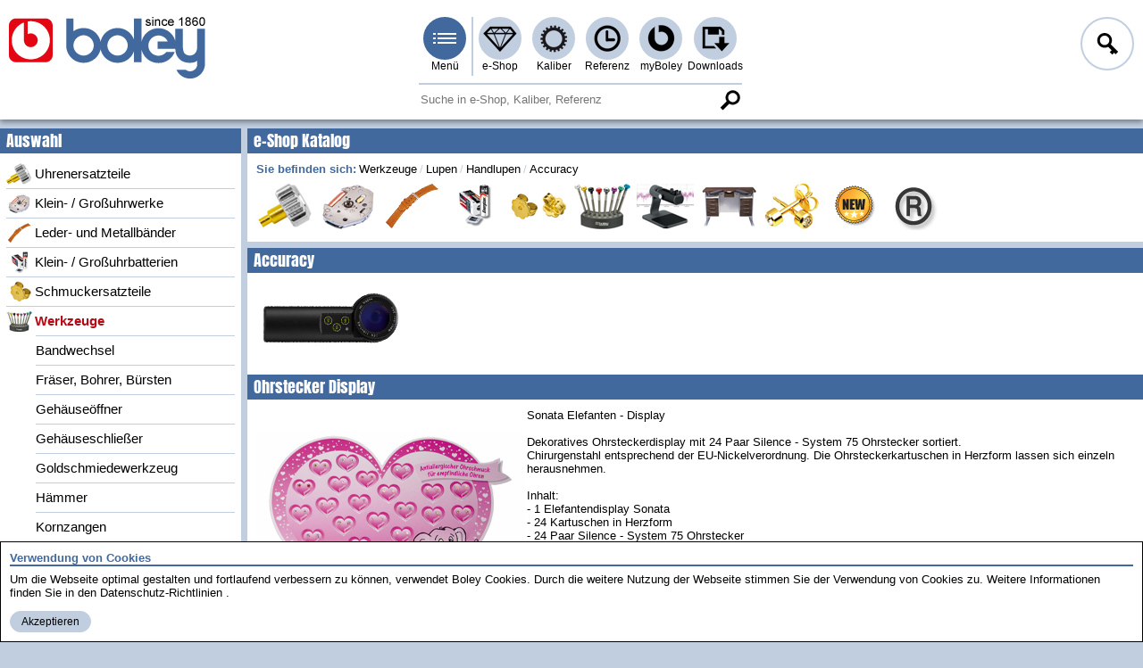

--- FILE ---
content_type: text/html; charset=utf-8
request_url: https://www.boley.de/de/shop/5100.sonata-elefant/769.ohrstecker-display
body_size: 5878
content:
<!DOCTYPE html><html lang="de"  class="nojs"><head><meta charset="utf-8" /><meta name="viewport" content="width=device-width, initial-scale=1.0, minimal-ui"><link rel="stylesheet" type="text/css" href="/style/site.min.css?v=PfSdMgL8-3d5J4QvRw9tL7lWjuRRzdtUeCGZA5wFxQc" /><link rel="stylesheet" type="text/css" href="/style/legacy.min.css?v=UYaJI-lTpV1KOUDb_H8dT5xj0h7kBDDC_r8ORRwWigE" media="(min-width: 0\0),(screen\0),(-ms-high-contrast: none),(-ms-high-contrast: active)" /><link rel="stylesheet" type="text/css" href="/style/print.min.css?v=UG9427GIoWiqKrnMdu1Sy77D2-CNma2X5ufNnN5V7rY" media="print" /><script>document.documentElement.className = 'js';</script><link rel="preload" href="/lib/jquery/jquery.min.js?v=xHD70ykCMu-3_HdOWPqNpTu5FB_S3h4ZQ8S7sjhM37s" as="script" /><link rel="preload" href="/script/site.min.js?v=3BvU8Z_M93DQ0foggVt1UnOJS84sx4P_zhNDq9FZDhw" as="script" /><link rel="preload" href="/script/polyfill.min.js?v=rxydV_0patLPwMCCblGRH3mPnnr6-eXy7cEEWRWVVck" as="script" /> <title>Accuracy - Ohrstecker Display - boley GmbH</title><meta name="theme-color" content="#c1cee0"></head><body><!--[if lte IE 8]><iefix xmlns="html5"><![endif]--><header><div class="header"><ul class="mainmenu"><li class="logo"><h1><a href="/de"><picture><source media="(max-width:700px)" srcset="/img/layout/head/boley_logo_plain.png"><img src="/img/layout/head/boley_logo_since.png" alt="boley GmbH" /></picture></a></h1></li><li class="main"><input type="checkbox" id="mainmenu" class="menu-switch menu-popup" /><label for="mainmenu" tabindex="-1" class="menu menu-burger menu-pri" title="Men&#xFC;">Men&#xFC;</label><ul class="submenu-container"><li class="submenu-main"><span class="menu-caption">Hauptmen&#xFC;</span><span class="menu-close btn btn-tiny btn-txtimg btn-close">Men&#xFC; schlie&#xDF;en</span><ul class="submenu"><li><a class="menu menu-home" href="/de">Startseite</a></li><li><a class="menu menu-shop menu-hover-popup" data-popup="shop" href="/de/shop">e-Shop</a><ul class="context-menu"><li><span class="menu-caption">e-Shop</span><ul class="hovermenu"><li><a href="/de/shop/1.uhrenersatzteile">Uhrenersatzteile</a></li><li><a href="/de/shop/2.klein-gro%c3%9fuhrwerke">Klein- / Gro&#xDF;uhrwerke</a></li><li><a href="/de/shop/3.leder-und-metallb%c3%a4nder">Leder- und Metallb&#xE4;nder</a></li><li><a href="/de/shop/4.klein-gro%c3%9fuhrbatterien">Klein- / Gro&#xDF;uhrbatterien</a></li><li><a href="/de/shop/5.schmuckersatzteile">Schmuckersatzteile</a></li><li><a href="/de/shop/6.werkzeuge">Werkzeuge</a></li><li><a href="/de/shop/7.maschinen">Maschinen</a></li><li><a href="/de/shop/8.einrichtungen-hilfsmittel">Einrichtungen / Hilfsmittel</a></li><li><a href="/de/shop/9.ohrstecker-und-schmuck">Ohrstecker und Schmuck</a></li><li><a href="/de/shop/10.neuheiten">Neuheiten</a></li><li><a href="/de/shop/3414.markenshop">Markenshop</a></li></ul></li></ul></li><li><a class="menu menu-caliber menu-hover-popup" data-popup="caliber" href="/de/caliber">Kaliber</a><ul class="context-menu"><li><span class="menu-caption">Kaliber</span><ul class="hovermenu"><li><a href="/de/caliber/watchmovements">Kleinuhrwerke</a></li><li><a href="/de/caliber/clockmovements">Gro&#xDF;uhrwerke</a></li></ul></li></ul></li><li><a class="menu menu-case-part menu-hover-popup" data-popup="case-part" href="/de/case-parts">Referenz</a><ul class="context-menu"><li><span class="menu-caption">Referenz</span><ul class="hovermenu"><li><a href="/de/case-parts/armani">Armani</a></li><li><a href="/de/case-parts/calvin-klein">Calvin Klein</a></li><li><a href="/de/case-parts/casio">Casio</a></li><li><a href="/de/case-parts/certina">Certina</a></li><li><a href="/de/case-parts/citizen">Citizen</a></li><li><a href="/de/case-parts/diesel">Diesel</a></li><li><a href="/de/case-parts/esprit">Esprit</a></li><li><a href="/de/case-parts/eterna">Eterna</a></li><li><a href="/de/case-parts/festina">Festina</a></li><li><a href="/de/case-parts/fortis">Fortis</a></li><li><a href="/de/case-parts/fossil">Fossil</a></li><li><a href="/de/case-parts/gucci">Gucci</a></li><li><a href="/de/case-parts/junghans">Junghans</a></li><li><a href="/de/case-parts/longines">Longines</a></li><li><a href="/de/case-parts/maurice-lacroix">Maurice Lacroix</a></li><li><a href="/de/case-parts/mido">Mido</a></li><li><a href="/de/case-parts/mkors">MKors</a></li><li><a href="/de/case-parts/omega">Omega</a></li><li><a href="/de/case-parts/orient">Orient</a></li><li><a href="/de/case-parts/oris">Oris</a></li><li><a href="/de/case-parts/rado">Rado</a></li><li><a href="/de/case-parts/roamer">Roamer</a></li><li><a href="/de/case-parts/sector">Sector</a></li><li><a href="/de/case-parts/seiko">Seiko</a></li><li><a href="/de/case-parts/skagen">Skagen</a></li><li><a href="/de/case-parts/tag-heuer">TAG Heuer</a></li><li><a href="/de/case-parts/tissot">Tissot</a></li><li><a href="/de/case-parts/zenith">Zenith</a></li></ul></li></ul></li><li><a class="menu menu-myboley menu-hover-popup" data-popup="myboley" rel="nofollow" href="/de/my-boley">myBoley</a><ul class="context-menu"><li><span class="menu-caption">myBoley</span><ul class="hovermenu"><li><a href="/de/my-boley/archive">Bestellungen &amp; Tracking</a></li><li><a href="/de/my-boley/back-orders">R&#xFC;ckst&#xE4;nde</a></li><li><a href="/de/my-boley/favorites">Favoritenliste</a></li><li><a href="/de/my-boley/messages">Kontakt &amp; Nachrichten</a></li><li><a href="/de/my-boley/profile">Profil</a></li></ul></li></ul></li><li><a class="menu menu-download menu-hover-popup" data-popup="download" href="/de/downloads">Downloads</a><ul class="context-menu"><li><span class="menu-caption">Downloads</span><ul class="hovermenu"><li><a href="/de/downloads/kataloge">Kataloge</a></li><li><a href="/de/downloads/produktinformationen">Produktinformationen</a></li><li><a href="/de/downloads/sicherheitsdatenbl%c3%a4tter">Sicherheitsdatenbl&#xE4;tter</a></li><li><a href="/de/downloads/hilfe-support">Hilfe &amp; Support</a></li><li><a href="/de/downloads/agb%27s">AGB&#x27;s</a></li></ul></li></ul></li></ul></li><li class="context-menu submenu-pages"><span class="menu-caption">Service &amp; Info</span><span class="menu-close btn btn-tiny btn-txtimg btn-close">Men&#xFC; schlie&#xDF;en</span><ul class="submenu"><li><label tabindex="0" for="logonmenu">Anmelden</label></li><li><a href="/de/my-boley/profile/register">Registrieren</a></li><li><a href="/de/about-us">Wir &#xFC;ber uns</a></li><li><a href="/de/news">News</a></li><li><a href="/de/imprint">Impressum</a></li><li><a href="/de/terms-and-conditions">AGB</a></li><li><a href="/de/privacy-policy">Datenschutz</a></li><li><a target="_blank" rel="noreferrer noopener" href="https://www.youtube.com/user/BoleyStuttgart">Youtube</a></li><li><a target="_blank" rel="noreferrer noopener" href="https://www.instagram.com/boley.de/">Instagram</a></li></ul><span class="menu-caption">In anderen Sprachen</span><ul class="submenu"><li class="js" id="js-trans-host"><span tabindex="0" class="link language-selector">Weitere Sprachen...</span><button class="btn btn-small btn-txtimg btn-delete language-reset" style="display:none">zur&#xFC;cksetzen...</button></li></ul></li></ul></li><li class="f1"><input type="checkbox" id="logonmenu" class="menu-switch menu-popup" /><label for="logonmenu" tabindex="-1" class="menu menu-l menu-login">Anmelden</label><div class="logon context-menu submenu-container"><div class="small-btn"><span class="menu-caption">Anmeldung</span><span class="menu-close btn btn-tiny btn-txtimg btn-close">Men&#xFC; schlie&#xDF;en</span><form class="frm" method="post"><label for="name">Name</label><input class="inp js-keep-menu" type="text" name="name" placeHolder="Ihr Name" value=""  autocomplete="username" /><label for="password">Passwort</label><input class="inp js-keep-menu" type="password" name="password" placeHolder="Ihr Passwort" value=""  autocomplete="current-password" /> <a class="link link-em" href="/de/my-boley/profile/register">Ich bin Neukunde</a><a class="link link-em" rel="nofollow" href="/de/my-boley/profile/reset-password">Passwort vergessen</a><button class="btn btn-text btn-send btn-small-if btn-login" name="login">Anmelden</button><input name="af" type="hidden" value="CfDJ8MYk7gxB-ZBGrsugOOoyajG1OsKNU1jcvusUYY6fMX9PevrX0sXvySbVZx9wmb42q3zarxfoeYrBdJA-ZCguN6inncMVik7cSNOB9flNAjYMmqZ_HbUT_VjaMgZ_fJVdpdG0QrV__PiRXB5Y86WytBw" /></form></div></div></li></ul></div><div class="search-line"><section><form class="search-s" method="get" action="/de/search"><div class="search-part"><input type="search" placeholder="Suche in e-Shop, Kaliber, Referenz"  class="search with-btn" data-search="global" name="q" value="" /><button tabindex="-1" class="btn btn-search-mag">Suche</button></div></form></section></div></header><main><div class="body-container cnt-grid"><nav class="cnt-grid-aside-left"><div class="caption">Auswahl</div><div class="tree" data-ep="shop/groups/{0}/subgroups"><ul><li><a href="/de/shop/1.uhrenersatzteile"><img src="/imgs/0014ef01c1394f4b9cc2e0e9f14105d1"></img>Uhrenersatzteile</a><li><a href="/de/shop/2.klein-gro%c3%9fuhrwerke"><img src="/imgs/00214b48a03d42aa9bfd7b61d3e0099b"></img>Klein- / Gro&#xDF;uhrwerke</a><li><a href="/de/shop/3.leder-und-metallb%c3%a4nder"><img src="/imgs/00318d0755b4464f9a779d60213c069f"></img>Leder- und Metallb&#xE4;nder</a><li><a href="/de/shop/4.klein-gro%c3%9fuhrbatterien"><img src="/imgs/004ff7750ede4f5c835cb14b3e7feb1d"></img>Klein- / Gro&#xDF;uhrbatterien</a><li><a href="/de/shop/5.schmuckersatzteile"><img src="/imgs/00606fdfc671425c837b54453b704eaa"></img>Schmuckersatzteile</a><li class="opened current-opened"><a href="/de/shop/6.werkzeuge"><img src="/imgs/007cc1d45f1c4a148305d96a56b28853"></img>Werkzeuge</a><ul><li><a href="/de/shop/5975.bandwechsel">Bandwechsel</a><li><a href="/de/shop/1402.fr%c3%a4ser,-bohrer,-b%c3%bcrsten">Fr&#xE4;ser, Bohrer, B&#xFC;rsten</a><li><a href="/de/shop/1807.geh%c3%a4use%c3%b6ffner">Geh&#xE4;use&#xF6;ffner</a><li><a href="/de/shop/1814.geh%c3%a4useschlie%c3%9fer">Geh&#xE4;useschlie&#xDF;er</a><li><a href="/de/shop/1467.goldschmiedewerkzeug">Goldschmiedewerkzeug</a><li><a href="/de/shop/1557.h%c3%a4mmer">H&#xE4;mmer</a><li><a href="/de/shop/1561.kornzangen">Kornzangen</a><li class="opened current-opened"><a href="/de/shop/1841.lupen">Lupen</a><ul><li><a href="/de/shop/3284.uhrmacherlupen">Uhrmacherlupen</a><li><a href="/de/shop/1850.steinlupen">Steinlupen</a><li><a href="/de/shop/3283.brillenlupen">Brillenlupen</a><li><a href="/de/shop/3771.brillenlupen">Brillenlupen</a><li><a href="/de/shop/4995.brillenlupen">Brillenlupen</a><li class="tail"><a href="/de/shop/2166.mess-und-kontrolllupe">Mess- und Kontrolllupe</a><li class="opened current-opened"><a href="/de/shop/227.handlupen">Handlupen</a><ul><li class="tail"><a href="/de/shop/2679.elegance">Elegance</a><li class="current tail current-opened"><a href="/de/shop/5100.accuracy">Accuracy</a><li class="tail"><a href="/de/shop/5168.big-size">Big-Size</a></ul><li><a href="/de/shop/1843.kopfbandlupen">Kopfbandlupen</a><li class="tail"><a href="/de/shop/1848.lupendraht">Lupendraht</a><li><a href="/de/shop/5239.mikroskop-kameras">Mikroskop Kameras</a><li class="tail"><a href="/de/shop/3285.schutzbrille">Schutzbrille</a></ul><li><a href="/de/shop/1710.messen-spannen">Messen &amp; Spannen</a><li><a href="/de/shop/3656.messer">Messer</a><li><a href="/de/shop/1828.%c3%96le-fette">&#xD6;le &amp; Fette</a><li><a href="/de/shop/1724.polier-schleifmittel">Polier- &amp; Schleifmittel</a><li><a href="/de/shop/1908.reinigungsmittel">Reinigungsmittel</a><li><a href="/de/shop/1896.rund-flachmetalle">Rund- &amp; Flachmetalle</a><li><a href="/de/shop/1573.scheren">Scheren</a><li><a href="/de/shop/1509.schmucklote">Schmucklote</a><li><a href="/de/shop/1725.schneidwerkzeuge">Schneidwerkzeuge</a><li><a href="/de/shop/1574.schraubendreher">Schraubendreher</a><li><a href="/de/shop/1727.uhrmacherwerkzeug">Uhrmacherwerkzeug</a><li><a href="/de/shop/1583.zangen">Zangen</a></ul><li><a href="/de/shop/7.maschinen"><img src="/imgs/00b701fe7ec14b24b3ac139f6b8d08f1"></img>Maschinen</a><li><a href="/de/shop/8.einrichtungen-hilfsmittel"><img src="/imgs/00c6dba6338b4194b7d8e56cdf6a93af"></img>Einrichtungen / Hilfsmittel</a><li><a href="/de/shop/9.ohrstecker-und-schmuck"><img src="/imgs/00ddef68688342d99010a9c2185862c6"></img>Ohrstecker und Schmuck</a><li><a href="/de/shop/10.neuheiten"><img src="/imgs/00f85f4705cd4fa2b72766d1c85a0431"></img>Neuheiten</a><li><a href="/de/shop/3414.markenshop"><img src="/imgs/f838fc9c39c445899cb6988c37785a7d"></img>Markenshop</a></ul></div></nav><div class="section cnt-grid-hero"><h2 class="caption">e-Shop Katalog</h2><section><div class="section-content"><div class="breadcrumbs-container js"><span class="breadcrumbs-head">Sie befinden sich:</span><ul class="breadcrumbs"></ul></div><ul class="prod-root"><li><a title="Uhrenersatzteile" href="/de/shop/1.uhrenersatzteile"><img alt="Uhrenersatzteile" width="64" height="54" src="/imgs/0013a0b2d2a84444b21a924ce4d27f06" /></a></li><li><a title="Klein- / Gro&#xDF;uhrwerke" href="/de/shop/2.klein-gro%c3%9fuhrwerke"><img alt="Klein- / Gro&#xDF;uhrwerke" width="64" height="54" src="/imgs/0023909971e74612b18771ab2a2e32f4" /></a></li><li><a title="Leder- und Metallb&#xE4;nder" href="/de/shop/3.leder-und-metallb%c3%a4nder"><img alt="Leder- und Metallb&#xE4;nder" width="64" height="54" src="/imgs/0038570248044bfb93f56480b160512f" /></a></li><li><a title="Klein- / Gro&#xDF;uhrbatterien" href="/de/shop/4.klein-gro%c3%9fuhrbatterien"><img alt="Klein- / Gro&#xDF;uhrbatterien" width="64" height="54" src="/imgs/003a00ebb0014e24bc60e35f595ffead" /></a></li><li><a title="Schmuckersatzteile" href="/de/shop/5.schmuckersatzteile"><img alt="Schmuckersatzteile" width="64" height="54" src="/imgs/003cb667f0bf4209876c7abb3ef755df" /></a></li><li><a title="Werkzeuge" href="/de/shop/6.werkzeuge"><img alt="Werkzeuge" width="64" height="54" src="/imgs/00525f4cd62347e5b7c910c2707ab178" /></a></li><li><a title="Maschinen" href="/de/shop/7.maschinen"><img alt="Maschinen" width="64" height="54" src="/imgs/0058adec699e43bd8d11088c0aa4357b" /></a></li><li><a title="Einrichtungen / Hilfsmittel" href="/de/shop/8.einrichtungen-hilfsmittel"><img alt="Einrichtungen / Hilfsmittel" width="64" height="54" src="/imgs/00689fcff4354ebd86a8aaaeb35d0336" /></a></li><li><a title="Ohrstecker und Schmuck" href="/de/shop/9.ohrstecker-und-schmuck"><img alt="Ohrstecker und Schmuck" width="64" height="54" src="/imgs/007156405fca42b398761b2c757dd35d" /></a></li><li><a title="Neuheiten" href="/de/shop/10.neuheiten"><img alt="Neuheiten" width="64" height="54" src="/imgs/0098702b10e34e61b480b0e34bdeed1e" /></a></li><li><a title="Markenshop" href="/de/shop/3414.markenshop"><img alt="Markenshop" width="64" height="54" src="/imgs/8e641c7aed7c45e888de3db942d7c715" /></a></li></ul></div></section></div><div class="section cnt-grid-main"><article><div class="section"><h2 class="caption">Accuracy</h2><section><div class="section-content prod"><span class="images"  data-slider=''><img src="/imgs/46f5e2d08d7442c09d9ebebdbaccb069" /></span><div class="txt"></div></div></section></div><h3 class="caption">Ohrstecker Display</h3><div class="section-content"><div class="prod"><span class="images"  data-slider=''><img src="/imgs/cf16e0396ffc4adb9808dce5a8a79b36" /></span><div class="txt"><div>Sonata Elefanten - Display<br><br>Dekoratives Ohrsteckerdisplay mit 24 Paar Silence - System 75 Ohrstecker sortiert.<br>Chirurgenstahl entsprechend der EU-Nickelverordnung. Die Ohrsteckerkartuschen in Herzform lassen sich einzeln herausnehmen.<br><br>Inhalt:<br>- 1 Elefantendisplay Sonata<br>- 24 Kartuschen in Herzform<br>- 24 Paar Silence - System 75 Ohrstecker<br /><br /><p><button type="button" class="btn btn-text btnShowManuInfo" data-manuid="1">Herstellerinformation anzeigen</button><span id="manuTxt"></span></p> </div></div></div></div></article><section><h3 class="caption line-cap dmargin">weitere interessante Produkte</h3><div class="section-content"><ul class="subgroups subgroups-shortcut"><li><a class="tile" href="/de/shop/5855/6633.brisuren"><img alt="Brisuren" src="/imgs/16541843684144659ce48598a0f48f5e" /><h3>Brisuren</h3></a></li><li><a class="tile" href="/de/shop/5166/6621.ohrstecker"><img alt="Ohrstecker" src="/imgs/62dc085e7b374cefafe2b1be571caca2" /><h3>Ohrstecker</h3></a></li><li><a class="tile" href="/de/shop/735.kapsel-kaffeemaschine-delonghi-pixie/7255.kapsel-kaffeemaschine"><img alt="Kapsel-Kaffeemaschine" src="/imgs/1e2b47535f524e05854e146edcca1e8d" /><h3>Kapsel-Kaffeemaschine</h3></a></li></ul></div></section></div></div></main><form method="get" class="ckmsg frm"><section><div class="frm-caption">Verwendung von Cookies</div><p class="ckb">Um die Webseite optimal gestalten und fortlaufend verbessern zu k&#xF6;nnen, verwendet Boley Cookies. Durch die weitere Nutzung der Webseite stimmen Sie der Verwendung von Cookies zu. Weitere Informationen finden Sie in den  <a target="_blank" href="/de/privacy-policy">Datenschutz-Richtlinien</a>.</p><button class="btn btn-text btn-small btn-ok" name="acceptCookie" value="1">Akzeptieren</button></section></form> <footer><div class="footer"><article><div class="footer-part"><h1>Kontakt &amp; Anschrift</h1><div><p>Gebrüder Boley GmbH &amp; Co. KG<br />
Julius-Hölder-Straße 32<br />
70597 Stuttgart</p><p>Telefon 0049 (0)711 / 132 71 - 0<br />
Telefax 0049 (0)711 / 132 71 - 90<br />
E-Mail <a href="mailto:info@boley.de">info@boley.de</a></p></div></div></article><article><div class="footer-part"><h1>wichtige Seiten</h1><ul class="links"><li><a class="link link-em" href="/de">Startseite</a></li><li><a class="link link-em" href="/de/my-boley/profile/register">Registrierung</a></li><li><a class="link link-em" href="/de/about-us">Wir &#xFC;ber uns</a></li><li><a class="link link-em" href="/de/imprint">Impressum</a></li><li><a class="link link-em" href="/de/terms-and-conditions">AGB</a></li><li><a class="link link-em" href="/de/privacy-policy">Datenschutz</a></li><li><a class="link link-em" href="/de/my-boley">myBoley</a></li><li><a class="link link-em" href="/de/downloads">Downloads</a></li></ul></div></article><article><div class="footer-part"><h1>Social Media</h1><ul class="links"><li><a class="link link-soc" rel="noreferrer noopener" target="_blank" href="https://www.youtube.com/user/BoleyStuttgart"><img src="/img/content/footer/youtube.png" width="99" height="22" alt="Youtube"></a></li><li><a class="link link-soc" rel="noreferrer noopener" target="_blank" href="https://www.instagram.com/boley.de/"><img src="/img/content/footer/instagram.png" width="32" height="32" alt="Instagram">Instagram</a></li><li><a class="link link-soc" rel="noreferrer noopener" target="_blank" href="https://www.facebook.com/boley.de"><img src="/img/content/footer/facebook.png" width="33" height="32" alt="facebook">facebook</a></li></ul></div></article><article><div class="footer-part"><h1>Languages</h1><ul class="links"></ul></div></article></div><div class="footer-end"> aktualisiert am 31.01.2026</div></footer><!--[if lte IE 8]></iefix><![endif]--><script src="/lib/jquery/jquery.min.js?v=xHD70ykCMu-3_HdOWPqNpTu5FB_S3h4ZQ8S7sjhM37s"></script><script src="/script/polyfill.min.js?v=rxydV_0patLPwMCCblGRH3mPnnr6-eXy7cEEWRWVVck"></script><script async defer src="/script/site.min.js?v=3BvU8Z_M93DQ0foggVt1UnOJS84sx4P_zhNDq9FZDhw"></script><script src="/script/manuinfo.min.js" async defer></script><script>var _paq = [['trackPageView'], ['enableLinkTracking'], ['setTrackerUrl', '/script/piwik.php'], ['setSiteId', 1]]</script><script async defer src="/script/piwik.js"></script></body></html>

--- FILE ---
content_type: text/javascript
request_url: https://www.boley.de/script/manuinfo.min.js
body_size: 174
content:
"use strict";!function(n){$(".btnShowManuInfo").on("click",function(n){!function(n,t){n&&(n.stopPropagation(),n.preventDefault());t=$(t);$("#manuTxt").load("/shop/manufacturerInfo/"+t.data("manuid")),t.hide()}(n,this)})}();
//# sourceMappingURL=manuinfo.min.js.map